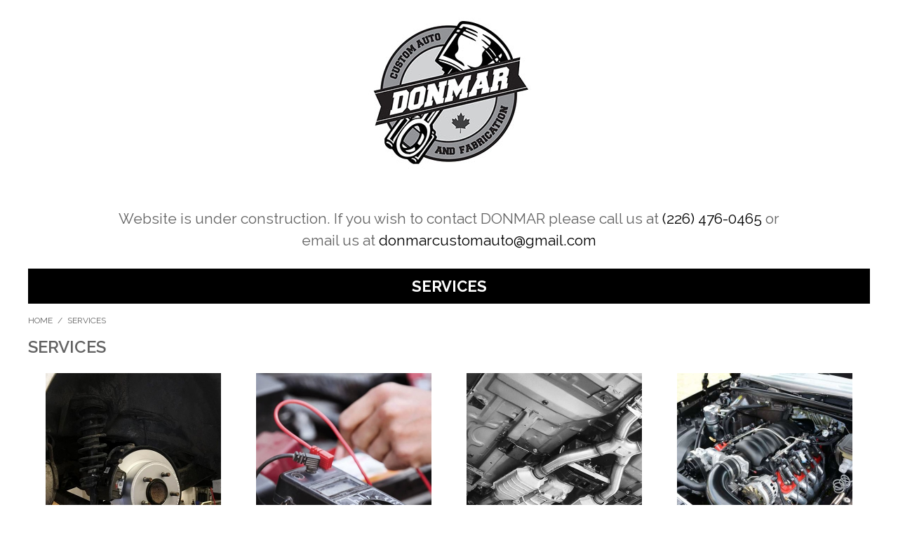

--- FILE ---
content_type: text/html; charset=UTF-8
request_url: http://donmarcustomauto.com/services
body_size: 2340
content:

<!DOCTYPE html>

<!--[if lt IE 7 ]> <html lang="en" id="top" class="no-js ie6"> <![endif]-->
<!--[if IE 7 ]>    <html lang="en" id="top" class="no-js ie7"> <![endif]-->
<!--[if IE 8 ]>    <html lang="en" id="top" class="no-js ie8"> <![endif]-->
<!--[if IE 9 ]>    <html lang="en" id="top" class="no-js ie9"> <![endif]-->
<!--[if (gt IE 9)|!(IE)]><!--> <html lang="en" id="top" class="no-js"> <!--<![endif]-->

<head>
<meta http-equiv="Content-Type" content="text/html; charset=utf-8" />
<title>DonMar Custom Auto &amp; Fabrication Services DonMar Custom Auto &amp; Fabrication</title>
<meta name="description" content="Default DonMar Custom Auto &amp; Fabrication" />
<meta name="keywords" content="DonMar Custom Auto &amp; Fabrication" />
<meta name="robots" content="INDEX,FOLLOW" />
<link rel="icon" href="/custom/images/favicon.png" type="image/x-icon" />
<link rel="shortcut icon" href="/custom/images/favicon.png" type="image/x-icon" />
<link rel="stylesheet" type="text/css" href="/custom/css/donmar.css">
<!--[if lt IE 7]>
<script type="text/javascript">
//<![CDATA[
    var BLANK_URL = 'http://donmarcustomauto.com/js/blank.html';
    var BLANK_IMG = 'http://donmarcustomauto.com/js/spacer.gif';
//]]>
</script>
<![endif]-->
<script type="text/javascript" src="http://donmarcustomauto.com/js/prototype/prototype.js"></script>
<script type="text/javascript" src="http://donmarcustomauto.com/js/lib/jquery/jquery-1.12.0.min.js"></script>
<script type="text/javascript" src="http://donmarcustomauto.com/js/lib/jquery/noconflict.js"></script>
<script type="text/javascript" src="http://donmarcustomauto.com/js/lib/ccard.js"></script>
<script type="text/javascript" src="http://donmarcustomauto.com/js/prototype/validation.js"></script>
<script type="text/javascript" src="http://donmarcustomauto.com/js/scriptaculous/builder.js"></script>
<script type="text/javascript" src="http://donmarcustomauto.com/js/scriptaculous/effects.js"></script>
<script type="text/javascript" src="http://donmarcustomauto.com/js/scriptaculous/dragdrop.js"></script>
<script type="text/javascript" src="http://donmarcustomauto.com/js/scriptaculous/controls.js"></script>
<script type="text/javascript" src="http://donmarcustomauto.com/js/scriptaculous/slider.js"></script>
<script type="text/javascript" src="http://donmarcustomauto.com/js/varien/js.js"></script>
<script type="text/javascript" src="http://donmarcustomauto.com/js/varien/form.js"></script>
<script type="text/javascript" src="http://donmarcustomauto.com/js/mage/translate.js"></script>
<script type="text/javascript" src="http://donmarcustomauto.com/js/mage/cookies.js"></script>
<script type="text/javascript" src="http://donmarcustomauto.com/skin/frontend/donmar/default/js/lib/modernizr.custom.min.js"></script>
<script type="text/javascript" src="http://donmarcustomauto.com/skin/frontend/donmar/default/js/lib/selectivizr.js"></script>
<script type="text/javascript" src="http://donmarcustomauto.com/skin/frontend/donmar/default/js/lib/matchMedia.js"></script>
<script type="text/javascript" src="http://donmarcustomauto.com/skin/frontend/donmar/default/js/lib/matchMedia.addListener.js"></script>
<script type="text/javascript" src="http://donmarcustomauto.com/skin/frontend/donmar/default/js/lib/enquire.js"></script>
<script type="text/javascript" src="http://donmarcustomauto.com/skin/frontend/donmar/default/js/app.js"></script>
<script type="text/javascript" src="http://donmarcustomauto.com/skin/frontend/donmar/default/js/lib/jquery.cycle2.min.js"></script>
<script type="text/javascript" src="http://donmarcustomauto.com/skin/frontend/donmar/default/js/lib/jquery.cycle2.swipe.min.js"></script>
<script type="text/javascript" src="http://donmarcustomauto.com/skin/frontend/donmar/default/js/slideshow.js"></script>
<script type="text/javascript" src="http://donmarcustomauto.com/skin/frontend/donmar/default/js/lib/imagesloaded.js"></script>
<script type="text/javascript" src="http://donmarcustomauto.com/skin/frontend/donmar/default/js/minicart.js"></script>
<link rel="stylesheet" href="//fonts.googleapis.com/css?family=Raleway:300,400,500,700,600" />
<!--[if  (lte IE 8) & (!IEMobile)]>
<link rel="stylesheet" type="text/css" href="http://donmarcustomauto.com/skin/frontend/donmar/default/css/styles-ie8.css" media="all" />
<link rel="stylesheet" type="text/css" href="http://donmarcustomauto.com/skin/frontend/donmar/default/css/madisonisland-ie8.css" media="all" />
<![endif]-->
<!--[if (gte IE 9) | (IEMobile)]><!-->
<link rel="stylesheet" type="text/css" href="http://donmarcustomauto.com/skin/frontend/donmar/default/css/styles.css" media="all" />
<link rel="stylesheet" type="text/css" href="http://donmarcustomauto.com/skin/frontend/donmar/default/css/madisonisland.css" media="all" />
<!--<![endif]-->

<script type="text/javascript">
//<![CDATA[
Mage.Cookies.path     = '/';
Mage.Cookies.domain   = '.donmarcustomauto.com';
//]]>
</script>
<meta name="viewport" content="initial-scale=1.0, width=device-width" />

<script type="text/javascript">
//<![CDATA[
optionalZipCountries = ["HK","IE","MO","PA"];
//]]>
</script>
<script type="text/javascript">//<![CDATA[
        var Translator = new Translate([]);
        //]]></script>
</head>
<body class=" cms-page-view cms-services">
<div class="wrapper">
        <noscript>
        <div class="global-site-notice noscript">
            <div class="notice-inner">
                <p>
                    <strong>JavaScript seems to be disabled in your browser.</strong><br />
                    You must have JavaScript enabled in your browser to utilize the functionality of this website.                </p>
            </div>
        </div>
    </noscript>
    <div class="page">
        
<style>


.main p {
    display: none;
}
	
.warning {
    font-size: 21px;
    text-align: center;
    width: 80%;
    margin: 0 auto;
    margin-top: 25px;
    margin-bottom: 25px;
}
	
#logo img {
    display: inline-block;
}
	
#logo {
    text-align: center;
    margin-top: 25px;
}

.top-bar-menu-item a {
	padding: 19px 15px;
	text-transform: uppercase;
	font-weight: bold;
	color: #fff;
	font-size: 22px;
	margin-bottom: 10px;
	display: contents;
	line-height: 51px !important;
}
	
li.top-bar-menu-item {
    width: 100%;
    text-align: center;
}
	
#top-bar {
    margin-bottom: 20px!important;
    padding-left: 0px!important;
    margin: 0 auto !important;
}


</style>



<header id="header" class="page-header">
    <div class="page-header-container">
        
        <div id="logo">
        	
        	<a href="/"><img src="/custom/images/website-logo.jpg" alt="DonMar Custom Auto And Fabrication"/></a>
        	
        	
        </div>

                <div class="store-language-container"></div>

        <!-- Skip Links -->

        <div class="skip-links">
            <a href="#header-nav" class="skip-link skip-nav">
                <span class="icon"></span>
                <span class="label">Menu</span>
            </a>


         
            </div>

		<div class="warning">Website is under construction. If you wish to contact DONMAR please call us at <a href="tel:+12264760465">(226) 476-0465</a> or email us at <a href="mailto:donmarcustomauto@gmail.com">donmarcustomauto@gmail.com</a></div>
        </div>
        
        <!-- Navigation -->
        
        <div id="top-bar">
			<div id="top-bar-center">
				<ul class="top-bar-menu">
					<li class="top-bar-menu-item"><a href="/services">Services</a></li>
				</ul>
			</div>
		</div>


            </div>
</header>


        <div class="main-container col1-layout">
            <div class="main">
                <div class="breadcrumbs">
    <ul>
                    <li class="home">
                            <a href="http://donmarcustomauto.com/" title="Go to Home Page">Home</a>
                                        <span>/ </span>
                        </li>
                    <li class="cms_page">
                            <strong>Services</strong>
                                    </li>
            </ul>
</div>
                <div class="col-main">
                                            <div class="page-title">
        <h1>Services</h1>
    </div>
<div class="std"><div class="service-wrap">
	<div class="service-wrap-inside">
		<div class="services-item-wrap">
			<div class="services-item-wrap-inside">
				<div class="services-item-images"><img src="/custom/images/general-repairs.jpg" alt="General Repairs"/></div>
				<div class="services-item-words">General Repairs</div>
			</div>
		</div>
		<div class="services-item-wrap">
			<div class="services-item-wrap-inside">
				<div class="services-item-images"><img src="/custom/images/diagnostics.jpg" alt="Diagnostics"/></div>
				<div class="services-item-words">Diagnostics</div>
			</div>
		</div>
		<div class="services-item-wrap">
			<div class="services-item-wrap-inside">
				<div class="services-item-images"><img src="/custom/images/exhaust.jpg" alt="Exhaust"/></div>
				<div class="services-item-words">Exhaust</div>
			</div>
		</div>
		<div class="services-item-wrap">
			<div class="services-item-wrap-inside">
				<div class="services-item-images"><img src="/custom/images/engine-swap.jpg" alt="Engine Swaps"/></div>
				<div class="services-item-words">Engine Swaps</div>
			</div>
		</div>
		<div class="services-item-wrap">
			<div class="services-item-wrap-inside">
				<div class="services-item-images"><img src="/custom/images/chassis-alteration.jpg" alt="Chassis Alteration"/></div>
				<div class="services-item-words">Chassis Alteration</div>
			</div>
		</div>
		<div class="services-item-wrap">
			<div class="services-item-wrap-inside">
				<div class="services-item-images"><img src="/custom/images/suspension-modification.jpg" alt="Suspension Modification"/></div>
				<div class="services-item-words">Suspension Modification</div>
			</div>
		</div>
		<div class="services-item-wrap">
			<div class="services-item-wrap-inside">
				<div class="services-item-images"><img src="/custom/images/custom-fabrication.jpg" alt="Custom Fabrication"/></div>
				<div class="services-item-words">Custom Fabrication</div>
			</div>
		</div>
		<div class="services-item-wrap">
			<div class="services-item-wrap-inside">
				<div class="services-item-images"><img src="/custom/images/wheels-and-tires.jpg" alt="Wheels & Tires"/></div>
				<div class="services-item-words">Wheels &amp; Tires</div>
			</div>
		</div>
	</div>
</div></div>                </div>
            </div>
        </div>
                                

    </div>
</div>
</body>
</html>

